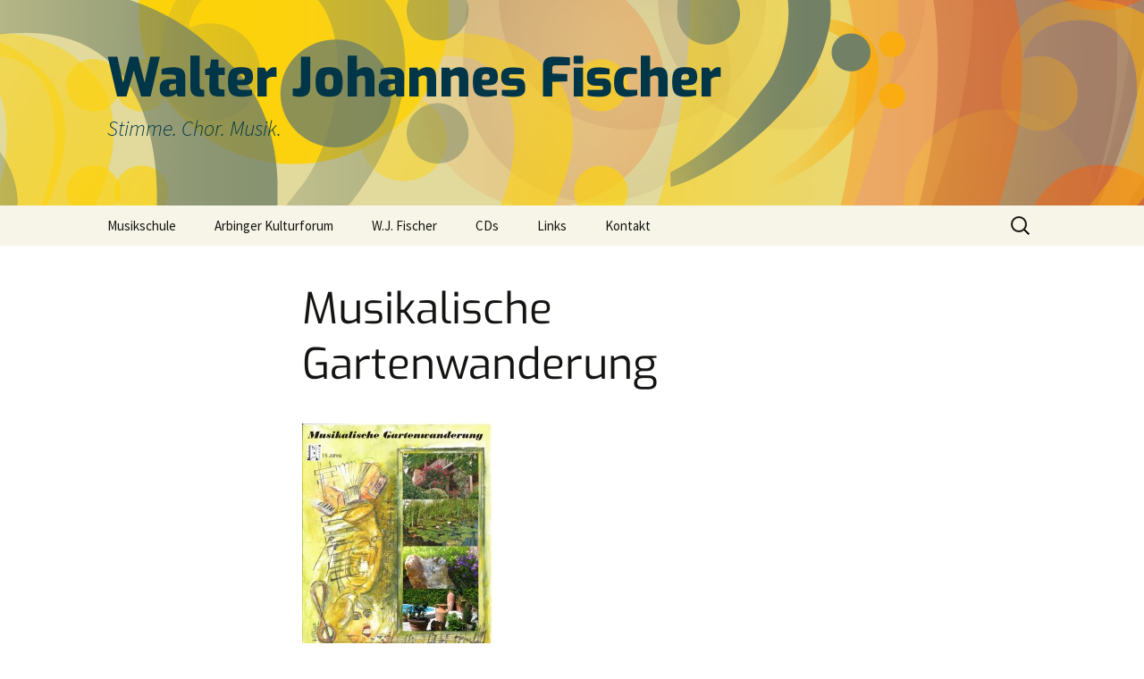

--- FILE ---
content_type: text/css
request_url: http://www.fischer.priv.at/wp-content/themes/wjf/style.css?ver=20241112
body_size: 13083
content:
/*
 Theme Name:   wjf
 Description:  Twenty Thirteen Child Theme
 Author:       Ingrid Arnezeder
 Author URI:   http://www.ingridsworld.net
 Template:     twentythirteen
 Tags:         colorful, music
 Text Domain:  twenty-fourteen-child
*/

@import url("../twentythirteen/style.css");

/* =Theme customization starts here
-------------------------------------------------------------- */

/* exo-regular - latin */
@font-face {
  font-family: 'Exo';
  font-style: normal;
  font-weight: 400;
  src: url('../../../fonts/exo-v20-latin-regular.eot'); /* IE9 Compat Modes */
  src: local(''),
       url('../../../fonts/exo-v20-latin-regular.eot?#iefix') format('embedded-opentype'), /* IE6-IE8 */
       url('../../../fonts/exo-v20-latin-regular.woff2') format('woff2'), /* Super Modern Browsers */
       url('../../../fonts/exo-v20-latin-regular.woff') format('woff'), /* Modern Browsers */
       url('../../../fonts/exo-v20-latin-regular.ttf') format('truetype'), /* Safari, Android, iOS */
       url('../../../fonts/exo-v20-latin-regular.svg#Exo') format('svg'); /* Legacy iOS */
}
/* exo-800 - latin */
@font-face {
  font-family: 'Exo';
  font-style: normal;
  font-weight: 800;
  src: url('../../../fonts/exo-v20-latin-800.eot'); /* IE9 Compat Modes */
  src: local(''),
       url('../../../fonts/exo-v20-latin-800.eot?#iefix') format('embedded-opentype'), /* IE6-IE8 */
       url('../../../fonts/exo-v20-latin-800.woff2') format('woff2'), /* Super Modern Browsers */
       url('../../../fonts/exo-v20-latin-800.woff') format('woff'), /* Modern Browsers */
       url('../../../fonts/exo-v20-latin-800.ttf') format('truetype'), /* Safari, Android, iOS */
       url('../../../fonts/exo-v20-latin-800.svg#Exo') format('svg'); /* Legacy iOS */
}
/* exo-700 - latin */
@font-face {
  font-family: 'Exo';
  font-style: normal;
  font-weight: 700;
  src: url('../../../fonts/exo-v20-latin-700.eot'); /* IE9 Compat Modes */
  src: local(''),
       url('../../../fonts/exo-v20-latin-700.eot?#iefix') format('embedded-opentype'), /* IE6-IE8 */
       url('../../../fonts/exo-v20-latin-700.woff2') format('woff2'), /* Super Modern Browsers */
       url('../../../fonts/exo-v20-latin-700.woff') format('woff'), /* Modern Browsers */
       url('../../../fonts/exo-v20-latin-700.ttf') format('truetype'), /* Safari, Android, iOS */
       url('../../../fonts/exo-v20-latin-700.svg#Exo') format('svg'); /* Legacy iOS */
}
/* exo-italic - latin */
@font-face {
  font-family: 'Exo';
  font-style: italic;
  font-weight: 400;
  src: url('../../../fonts/exo-v20-latin-italic.eot'); /* IE9 Compat Modes */
  src: local(''),
       url('../../../fonts/exo-v20-latin-italic.eot?#iefix') format('embedded-opentype'), /* IE6-IE8 */
       url('../../../fonts/exo-v20-latin-italic.woff2') format('woff2'), /* Super Modern Browsers */
       url('../../../fonts/exo-v20-latin-italic.woff') format('woff'), /* Modern Browsers */
       url('../../../fonts/exo-v20-latin-italic.ttf') format('truetype'), /* Safari, Android, iOS */
       url('../../../fonts/exo-v20-latin-italic.svg#Exo') format('svg'); /* Legacy iOS */
}
/* exo-700italic - latin */
@font-face {
  font-family: 'Exo';
  font-style: italic;
  font-weight: 700;
  src: url('../../../fonts/exo-v20-latin-700italic.eot'); /* IE9 Compat Modes */
  src: local(''),
       url('../../../fonts/exo-v20-latin-700italic.eot?#iefix') format('embedded-opentype'), /* IE6-IE8 */
       url('../../../fonts/exo-v20-latin-700italic.woff2') format('woff2'), /* Super Modern Browsers */
       url('../../../fonts/exo-v20-latin-700italic.woff') format('woff'), /* Modern Browsers */
       url('../../../fonts/exo-v20-latin-700italic.ttf') format('truetype'), /* Safari, Android, iOS */
       url('../../../fonts/exo-v20-latin-700italic.svg#Exo') format('svg'); /* Legacy iOS */
}
/* exo-800italic - latin */
@font-face {
  font-family: 'Exo';
  font-style: italic;
  font-weight: 800;
  src: url('../../../fonts/exo-v20-latin-800italic.eot'); /* IE9 Compat Modes */
  src: local(''),
       url('../../../fonts/exo-v20-latin-800italic.eot?#iefix') format('embedded-opentype'), /* IE6-IE8 */
       url('../../../fonts/exo-v20-latin-800italic.woff2') format('woff2'), /* Super Modern Browsers */
       url('../../../fonts/exo-v20-latin-800italic.woff') format('woff'), /* Modern Browsers */
       url('../../../fonts/exo-v20-latin-800italic.ttf') format('truetype'), /* Safari, Android, iOS */
       url('../../../fonts/exo-v20-latin-800italic.svg#Exo') format('svg'); /* Legacy iOS */
}



/* bitter-regular - latin */
@font-face {
  font-family: 'Bitter';
  font-style: normal;
  font-weight: 400;
  src: url('../../../fonts/bitter-v28-latin-regular.eot'); /* IE9 Compat Modes */
  src: local(''),
       url('../../../fonts/bitter-v28-latin-regular.eot?#iefix') format('embedded-opentype'), /* IE6-IE8 */
       url('../../../fonts/bitter-v28-latin-regular.woff2') format('woff2'), /* Super Modern Browsers */
       url('../../../fonts/bitter-v28-latin-regular.woff') format('woff'), /* Modern Browsers */
       url('../../../fonts/bitter-v28-latin-regular.ttf') format('truetype'), /* Safari, Android, iOS */
       url('../../../fonts/bitter-v28-latin-regular.svg#Bitter') format('svg'); /* Legacy iOS */
}
/* bitter-800 - latin */
@font-face {
  font-family: 'Bitter';
  font-style: normal;
  font-weight: 800;
  src: url('../../../fonts/bitter-v28-latin-800.eot'); /* IE9 Compat Modes */
  src: local(''),
       url('../../../fonts/bitter-v28-latin-800.eot?#iefix') format('embedded-opentype'), /* IE6-IE8 */
       url('../../../fonts/bitter-v28-latin-800.woff2') format('woff2'), /* Super Modern Browsers */
       url('../../../fonts/bitter-v28-latin-800.woff') format('woff'), /* Modern Browsers */
       url('../../../fonts/bitter-v28-latin-800.ttf') format('truetype'), /* Safari, Android, iOS */
       url('../../../fonts/bitter-v28-latin-800.svg#Bitter') format('svg'); /* Legacy iOS */
}
/* bitter-700 - latin */
@font-face {
  font-family: 'Bitter';
  font-style: normal;
  font-weight: 700;
  src: url('../../../fonts/bitter-v28-latin-700.eot'); /* IE9 Compat Modes */
  src: local(''),
       url('../../../fonts/bitter-v28-latin-700.eot?#iefix') format('embedded-opentype'), /* IE6-IE8 */
       url('../../../fonts/bitter-v28-latin-700.woff2') format('woff2'), /* Super Modern Browsers */
       url('../../../fonts/bitter-v28-latin-700.woff') format('woff'), /* Modern Browsers */
       url('../../../fonts/bitter-v28-latin-700.ttf') format('truetype'), /* Safari, Android, iOS */
       url('../../../fonts/bitter-v28-latin-700.svg#Bitter') format('svg'); /* Legacy iOS */
}
/* bitter-300italic - latin */
@font-face {
  font-family: 'Bitter';
  font-style: italic;
  font-weight: 300;
  src: url('../../../fonts/bitter-v28-latin-300italic.eot'); /* IE9 Compat Modes */
  src: local(''),
       url('../../../fonts/bitter-v28-latin-300italic.eot?#iefix') format('embedded-opentype'), /* IE6-IE8 */
       url('../../../fonts/bitter-v28-latin-300italic.woff2') format('woff2'), /* Super Modern Browsers */
       url('../../../fonts/bitter-v28-latin-300italic.woff') format('woff'), /* Modern Browsers */
       url('../../../fonts/bitter-v28-latin-300italic.ttf') format('truetype'), /* Safari, Android, iOS */
       url('../../../fonts/bitter-v28-latin-300italic.svg#Bitter') format('svg'); /* Legacy iOS */
}
/* bitter-700italic - latin */
@font-face {
  font-family: 'Bitter';
  font-style: italic;
  font-weight: 700;
  src: url('../../../fonts/bitter-v28-latin-700italic.eot'); /* IE9 Compat Modes */
  src: local(''),
       url('../../../fonts/bitter-v28-latin-700italic.eot?#iefix') format('embedded-opentype'), /* IE6-IE8 */
       url('../../../fonts/bitter-v28-latin-700italic.woff2') format('woff2'), /* Super Modern Browsers */
       url('../../../fonts/bitter-v28-latin-700italic.woff') format('woff'), /* Modern Browsers */
       url('../../../fonts/bitter-v28-latin-700italic.ttf') format('truetype'), /* Safari, Android, iOS */
       url('../../../fonts/bitter-v28-latin-700italic.svg#Bitter') format('svg'); /* Legacy iOS */
}


/* source-sans-pro-300 - latin */
@font-face {
  font-family: 'Source Sans Pro';
  font-style: normal;
  font-weight: 300;
  src: url('../../../fonts/source-sans-pro-v21-latin-300.eot'); /* IE9 Compat Modes */
  src: local(''),
       url('../../../fonts/source-sans-pro-v21-latin-300.eot?#iefix') format('embedded-opentype'), /* IE6-IE8 */
       url('../../../fonts/source-sans-pro-v21-latin-300.woff2') format('woff2'), /* Super Modern Browsers */
       url('../../../fonts/source-sans-pro-v21-latin-300.woff') format('woff'), /* Modern Browsers */
       url('../../../fonts/source-sans-pro-v21-latin-300.ttf') format('truetype'), /* Safari, Android, iOS */
       url('../../../fonts/source-sans-pro-v21-latin-300.svg#SourceSansPro') format('svg'); /* Legacy iOS */
}
/* source-sans-pro-300italic - latin */
@font-face {
  font-family: 'Source Sans Pro';
  font-style: italic;
  font-weight: 300;
  src: url('../../../fonts/source-sans-pro-v21-latin-300italic.eot'); /* IE9 Compat Modes */
  src: local(''),
       url('../../../fonts/source-sans-pro-v21-latin-300italic.eot?#iefix') format('embedded-opentype'), /* IE6-IE8 */
       url('../../../fonts/source-sans-pro-v21-latin-300italic.woff2') format('woff2'), /* Super Modern Browsers */
       url('../../../fonts/source-sans-pro-v21-latin-300italic.woff') format('woff'), /* Modern Browsers */
       url('../../../fonts/source-sans-pro-v21-latin-300italic.ttf') format('truetype'), /* Safari, Android, iOS */
       url('../../../fonts/source-sans-pro-v21-latin-300italic.svg#SourceSansPro') format('svg'); /* Legacy iOS */
}
/* source-sans-pro-regular - latin */
@font-face {
  font-family: 'Source Sans Pro';
  font-style: normal;
  font-weight: 400;
  src: url('../../../fonts/source-sans-pro-v21-latin-regular.eot'); /* IE9 Compat Modes */
  src: local(''),
       url('../../../fonts/source-sans-pro-v21-latin-regular.eot?#iefix') format('embedded-opentype'), /* IE6-IE8 */
       url('../../../fonts/source-sans-pro-v21-latin-regular.woff2') format('woff2'), /* Super Modern Browsers */
       url('../../../fonts/source-sans-pro-v21-latin-regular.woff') format('woff'), /* Modern Browsers */
       url('../../../fonts/source-sans-pro-v21-latin-regular.ttf') format('truetype'), /* Safari, Android, iOS */
       url('../../../fonts/source-sans-pro-v21-latin-regular.svg#SourceSansPro') format('svg'); /* Legacy iOS */
}
/* source-sans-pro-italic - latin */
@font-face {
  font-family: 'Source Sans Pro';
  font-style: italic;
  font-weight: 400;
  src: url('../../../fonts/source-sans-pro-v21-latin-italic.eot'); /* IE9 Compat Modes */
  src: local(''),
       url('../../../fonts/source-sans-pro-v21-latin-italic.eot?#iefix') format('embedded-opentype'), /* IE6-IE8 */
       url('../../../fonts/source-sans-pro-v21-latin-italic.woff2') format('woff2'), /* Super Modern Browsers */
       url('../../../fonts/source-sans-pro-v21-latin-italic.woff') format('woff'), /* Modern Browsers */
       url('../../../fonts/source-sans-pro-v21-latin-italic.ttf') format('truetype'), /* Safari, Android, iOS */
       url('../../../fonts/source-sans-pro-v21-latin-italic.svg#SourceSansPro') format('svg'); /* Legacy iOS */
}
/* source-sans-pro-700 - latin */
@font-face {
  font-family: 'Source Sans Pro';
  font-style: normal;
  font-weight: 700;
  src: url('../../../fonts/source-sans-pro-v21-latin-700.eot'); /* IE9 Compat Modes */
  src: local(''),
       url('../../../fonts/source-sans-pro-v21-latin-700.eot?#iefix') format('embedded-opentype'), /* IE6-IE8 */
       url('../../../fonts/source-sans-pro-v21-latin-700.woff2') format('woff2'), /* Super Modern Browsers */
       url('../../../fonts/source-sans-pro-v21-latin-700.woff') format('woff'), /* Modern Browsers */
       url('../../../fonts/source-sans-pro-v21-latin-700.ttf') format('truetype'), /* Safari, Android, iOS */
       url('../../../fonts/source-sans-pro-v21-latin-700.svg#SourceSansPro') format('svg'); /* Legacy iOS */
}
/* source-sans-pro-700italic - latin */
@font-face {
  font-family: 'Source Sans Pro';
  font-style: italic;
  font-weight: 700;
  src: url('../../../fonts/source-sans-pro-v21-latin-700italic.eot'); /* IE9 Compat Modes */
  src: local(''),
       url('../../../fonts/source-sans-pro-v21-latin-700italic.eot?#iefix') format('embedded-opentype'), /* IE6-IE8 */
       url('../../../fonts/source-sans-pro-v21-latin-700italic.woff2') format('woff2'), /* Super Modern Browsers */
       url('../../../fonts/source-sans-pro-v21-latin-700italic.woff') format('woff'), /* Modern Browsers */
       url('../../../fonts/source-sans-pro-v21-latin-700italic.ttf') format('truetype'), /* Safari, Android, iOS */
       url('../../../fonts/source-sans-pro-v21-latin-700italic.svg#SourceSansPro') format('svg'); /* Legacy iOS */
}

.site-title,h1,h2,h3,h4,h5,h6 {	
	  font-family:'Exo', Helvetica, Arial, sans-serif;
	  font-weight:800;
	}
.archive-title { 
  display:none; 
}
.archive-header { 
  display:none; 
}